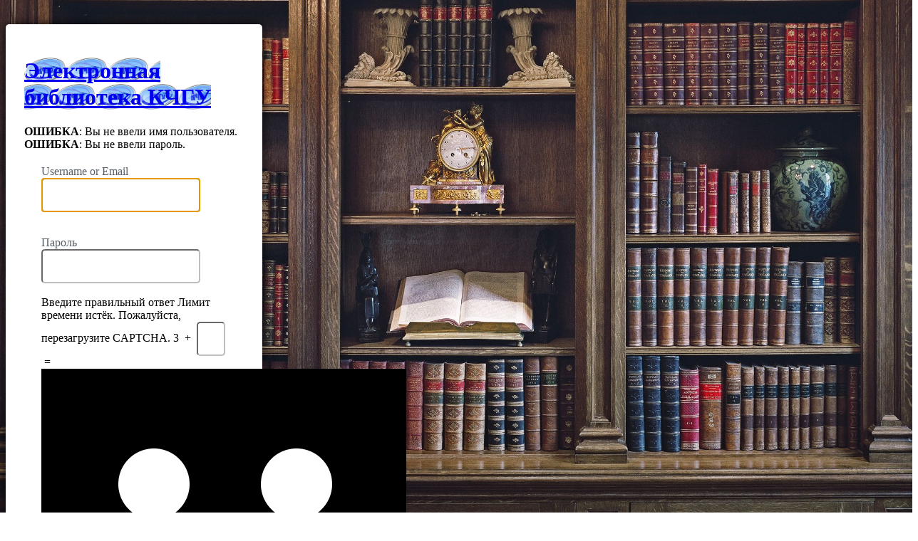

--- FILE ---
content_type: text/html; charset=UTF-8
request_url: https://lib.kchgu.ru/liberir2022/?redirect_to=https%3A%2F%2Flib.kchgu.ru%2Fbatchaeva-a-r-sovershenstvovaniya-vy-bornogo-protsessa-v-gosudarstvennuyu-dumu-mehanizm-vzaimodejstviya-politicheskih-partij-i-izbiratelej-e-lektronny-j-resurs-vy-pusknaya-kvalifikatsionnaya-diplomna%2F
body_size: 10011
content:
<!DOCTYPE html>
<!--[if IE 8]>
<html xmlns="http://www.w3.org/1999/xhtml" class="ie8" lang="ru-RU">
<![endif]-->
<!--[if !(IE 8) ]><!-->
<html xmlns="http://www.w3.org/1999/xhtml" lang="ru-RU">
<!--<![endif]-->
<head>
    <meta http-equiv="Content-Type" content="text/html; charset=UTF-8" />
    <title>Электронная библиотека КЧГУ &rsaquo; Войти</title>
    <link rel='stylesheet' id='dashicons-css'  href='https://lib.kchgu.ru/wp-includes/css/dashicons.min.css?ver=5.5.17' type='text/css' media='all' />
<link rel='stylesheet' id='buttons-css'  href='https://lib.kchgu.ru/wp-includes/css/buttons.min.css?ver=5.5.17' type='text/css' media='all' />
<link rel='stylesheet' id='forms-css'  href='https://lib.kchgu.ru/wp-admin/css/forms.min.css?ver=5.5.17' type='text/css' media='all' />
<link rel='stylesheet' id='l10n-css'  href='https://lib.kchgu.ru/wp-admin/css/l10n.min.css?ver=5.5.17' type='text/css' media='all' />
<link rel='stylesheet' id='login-css'  href='https://lib.kchgu.ru/wp-admin/css/login.min.css?ver=5.5.17' type='text/css' media='all' />
<link rel='dns-prefetch' href='//s.w.org' />
<script type='text/javascript' src='https://lib.kchgu.ru/wp-includes/js/swfobject.js?ver=2.2-20120417' id='swfobject-js'></script>
<link rel='stylesheet' id='otw_grid_manager-css'  href='https://lib.kchgu.ru/wp-content/plugins/widgetize-pages-light/include/otw_components/otw_grid_manager/css/otw-grid.css?ver=1.1' type='text/css' media='all' />
<link rel='stylesheet' id='general_foundicons-css'  href='https://lib.kchgu.ru/wp-content/plugins/widgetize-pages-light/include/otw_components/otw_shortcode/css/general_foundicons.css?ver=1.1' type='text/css' media='all' />
<link rel='stylesheet' id='social_foundicons-css'  href='https://lib.kchgu.ru/wp-content/plugins/widgetize-pages-light/include/otw_components/otw_shortcode/css/social_foundicons.css?ver=1.1' type='text/css' media='all' />
<link rel='stylesheet' id='otw_shortocde-css'  href='https://lib.kchgu.ru/wp-content/plugins/widgetize-pages-light/include/otw_components/otw_shortcode/css/otw_shortcode.css?ver=1.1' type='text/css' media='all' />
<link rel='stylesheet' id='cptch_stylesheet-css'  href='https://lib.kchgu.ru/wp-content/plugins/captcha/css/front_end_style.css?ver=4.2.8' type='text/css' media='all' />
<link rel='stylesheet' id='cptch_desktop_style-css'  href='https://lib.kchgu.ru/wp-content/plugins/captcha/css/desktop_style.css?ver=4.2.8' type='text/css' media='all' />
    <style media="screen"  id="loginpress-style-wp-5-3">
      .login form .input, .login input[type=text],.login form input[type=checkbox]{
        border-radius: 0;
      }
      input[type=checkbox]:checked:before {
    	  content: url('data:image/svg+xml;utf8,<svg%20xmlns%3D%27http%3A%2F%2Fwww.w3.org%2F2000%2Fsvg%27%20viewBox%3D%270%200%2020%2020%27><path%20d%3D%27M14.83%204.89l1.34.94-5.81%208.38H9.02L5.78%209.67l1.34-1.25%202.57%202.4z%27%20fill%3D%27%231e8cbe%27%2F><%2Fsvg>');
    	  margin: -0.25rem 0 0 -0.275rem !important;
      }
      body .language-switcher{
        margin-top: 10px;
        clear: both;
        z-index: 1;
        position: absolute;
        top: 100%;
      }
      body #login{
        position: relative;
      }
      .wp-core-ui #login .button-primary{
          margin-left: 0;
      }
      .admin-email__actions-primary .button:first-child {
          font: 400 15px "Roboto", sans-serif;
          color: #fff;
          height: auto;
          line-height: 20px !important;
          padding: 13px;
          padding-top: 13px;
          padding-bottom: 13px;
          width: 100%;
          text-align: center;
          background-color: #008ec2;
          border: 0;
          margin-bottom: 8px;
          border-radius: 5px;
      }
      .admin-email__actions-primary .button:first-child:hover {
          background-color: #008ec2;
      }
      .login form.admin-email-confirm-form {
          max-width: 360px;
          margin: 0 auto;
      }
      .login-action-confirm_admin_email #backtoblog a {
          color: #008ec2 !important;
      }
    </style>
    <style media="screen" id="loginpress-style">

    /*************************************************************
     * Plugin:      LoginPress - Customizing the WordPress Login.*
     * Description: LoginPress is the best Login Page Customizer *
     *              in WordPress which allows you to completely  *
     *              change the layout of login, register and     *
     *              forgot password forms.                       *
     * Author:      WPBrigade                                    *
     * visit:       https://wordpress.org/plugins/loginpress/    *
     *************************************************************/
    body.login {
      background-image: url(https://lib.kchgu.ru/wp-content/plugins/loginpress/img/bg.jpg);
      /*background-color: #ddd5c3;*/
      background-repeat: no-repeat;
      background-position: center;
      background-size: cover;
      background-attachment: fixed;
    	display: table;
    	min-height: 100vh;
    	width: 100%;
    	padding: 0;
    }
    .header-wrapper{
    	/* display: table-row; */
    }
    #login{
    	margin-top: 2%;
    	background: #fff;
    	position: relative;
    	-webkit-border-radius: 5px;
    	-moz-border-radius: 5px;
    	-ms-border-radius: 5px;
    	-o-border-radius: 5px;
    	border-radius: 5px;
    	-webkit-box-shadow: 0 0 15px rgba(0,0,0,.8);
    	box-shadow: 0 0 15px rgba(0,0,0,.8);
      max-width: 350px;
    	padding: 26px 26px 6px 26px;
    	width: 100%;
    }
    .login form {
    	margin-top: 20px;
    	margin-left: 0;
    	padding: 0 24px 12px;
    	background: #fff;
    	-webkit-box-shadow: none;
    	box-shadow: none;
    }
    .login form .input, .login input[type="text"]{
    	height: 48px;
    	background: #fff;
    	-webkit-border-radius: 5px;
    	-moz-border-radius: 5px;
    	-ms-border-radius: 5px;
    	border-radius: 5px;
    	margin-bottom: 18px;
    	font: normal 15px "Roboto", sans-serif;
    	color: #7f7f7f;
    	border-color: #bdbdbd;
    	padding-left: 27px;
    	font-weight: normal;
    }
    #jetpack_protect_answer{
      padding-left: 0;
      text-align : center;
    }
    .login input[type="submit"] {
    	background: #fff;
    	color: #fff;
    	margin: 7px 0 7px;
    	height: 46px;
    	-webkit-border-radius: 5px;
    	-moz-border-radius: 5px;
    	-ms-border-radius: 5px;
    	border-radius: 5px;
    	font: normal 15px "Roboto", sans-serif;
    	color: #fff;
    	width: 100%;
	}
	.wp-core-ui.login .button-group.button-large .button,
	.wp-core-ui.login .button.button-large, .wp-core-ui.login .button-primary{
    	height: 46px;
    	line-height: 0;
    	background: #008ec2;
	}
	.wp-core-ui.login  .two-factor-email-resend .button{
		color: #444;
	}
    .login #nav {
    	text-align: center;
    }
    #login_error { display:block; }
    /*.message { display:none; }*/
    /*.custom-message {
    	-moz-border-radius:3px 3px 3px 3px;
    	border-style:solid;
    	border-width:1px;
    	margin:0 0 16px 8px;
    	padding:12px;
    }*/

    #backtoblog{
    	text-align: center;
    }
    .header-cell{
    	/* display: table-cell; */
    	height: 100px;
    }
    .loginHeaderMenu{
    	text-align: center;
    	position: relative;
    	z-index: 10;
    	list-style: none;
    	background: #333;

    }
    .loginHeaderMenu>ul>li{
    	display: inline-block;
    	vertical-align: top;
    	position: relative;
    	list-style: none;
    }
    .loginHeaderMenu>ul>li>a{
    	color: #fff;
    	text-transform: uppercase;
    	text-decoration: none;
    	font-size: 16px;
    	padding: 17px 20px;
    	display: inline-block;
    }
    .loginHeaderMenu>ul>li:hover>a{
    	background: #4CAF50;
    	color: #fff;
    }
    .loginHeaderMenu>ul>li>ul{
    	position: absolute;
    	width: 200px;
    	padding: 0;
    	top: 100%;
    	left: 0;
    	background: #fff;
    	list-style: none;
    	text-align: left;
    	border-radius: 0 0 5px 5px;
    	-webkit-box-shadow: 0px 5px 10px -1px rgba(0,0,0,0.31);
    	-moz-box-shadow: 0px 5px 10px -1px rgba(0,0,0,0.31);
    	box-shadow: 0px 5px 10px -1px rgba(0,0,0,0.31);
    	overflow: hidden;
    	opacity: 0;
    	visibility: hidden;
    }
    .loginHeaderMenu>ul>li:hover>ul{
    	opacity: 1;
    	visibility: visible;
    }
    .loginHeaderMenu>ul>li>ul>li{
    	font-size: 15px;
    	color: #333;
    }
    .loginHeaderMenu>ul>li>ul>li>a{
    	color: #333;
    	padding: 10px;
    	display: block;
    	text-decoration: none;
    }
    .loginHeaderMenu>ul>li>ul>li>a:hover {
    	background: rgba(51, 51, 51, 0.35);
    	color: #fff;
    }
    .login-wrapper{
    	display: table-row;
    }
    .login-cell{
    	display: table-cell;
    	vertical-align: middle;
    }
    .clear{
    	display: none;
    }
    .footer-wrapper{
    	/* display: table-footer-group; */
      position: -webkit-sticky;
      position: sticky;
      top: 100vh;
    }
    .footer-cont{

    	right: 0;
    	bottom: 0;
    	left: 0;
    	text-align: center;
    	/* display: table-cell; */
    	vertical-align: bottom;
    	/* height: 100px; */
    }
    .loginFooterMenu{
    	text-align: center;
    	background-color: rgba(0,0,0,.7);
    }
    .loginFooterMenu>ul{
    	display: inline-flex;
    }

    .loginFooterMenu>ul>li{
    	display: inline-block;
    	padding: 18px;
	}
	/* style two factor plugin */
	.login .backup-methods-wrap a, #login form p:not([class]){
		color: #555d66;
	}
	.login .backup-methods-wrap a:hover{
		color: #00a0d2;
	}
	/*End style two factor plugin */
    .loginFooterMenu>ul>li:focus{
    	outline: none;
    	border: 0;
    }
    .loginFooterMenu>ul>li>a:focus{
    	outline: none;
    	border: 0;
    }
    .loginFooterMenu>ul>li>a{
    	color: #fff;
    	text-transform: uppercase;
    	text-decoration: none;
    	font-size: 14px;
    }
    .loginHead {
    	width:100%;
    	text-align: center;
    	margin-top: 0;
    	margin-bottom: 20px;
    	padding: 13px 0 0;
    	position: relative;
    	margin: 0;
    }
    .loginHead p a {
  	  text-decoration: none;
    }
    .loginFooter {
    	display: table-footer-group;
    }
    .loginFooter p a {
    	display: inline-block;
    	margin: 0 5px;
    }
    .loginInner {
    	margin: 0 auto;
    	text-align: center;
    	margin-top: 20px;
    	margin-bottom: 0;
    	padding: 13px 0;
    	position: relative;
    }
    .copyRight{
    	text-align: center;
    	padding: 12px;
    	background-color: #efefef;
    }
    .loginpress-show-love{
      color: #222;
    }
    .loginpress-show-love a{
      color: #263466;
    }
    .loginpress-show-love a:hover{
      color: #4d5d95;
	}
    @media screen and (max-width: 767px) {
        #login{
            width: 300px;
        }
        .login form{
            padding-right: 0;
            padding-left: 0;
        }
        .login .loginpress-show-love{
            position: static;
            text-align: center;
            float: none;
            background: rgba(255,255,255, .5);
            margin-top: 11px;
            padding-bottom: 0;
            padding: 3px;
        }
    }

    </style>

  <style type="text/css">
*{
	box-sizing: border-box;
}

.login form input[type=checkbox]:focus{
	box-shadow: none;
    outline: none;
}
.login form .forgetmenot{
	float: none;
}
.login form .forgetmenot label{
	display:inline-block;
	margin: 0;
}
#login::after{
	    }

#login{
	  
  				}
html[dir="rtl"] .login form .input, html[dir="rtl"] .login input[type="text"]{
	margin-right: 0;
}
body.login #loginpress_video-background-wrapper{
				}
body.login #loginpress_video-background{
				
			object-fit: cover;
	
	}
body.login:after{
	  
  }
body.login {
	  
		background-image: url(http://lib.kchgu.ru/wp-content/uploads/2022/12/fon.jpg);
  
				  position: relative;
}
.login h1{
	}
.interim-login.login h1 a{
    width: 189px;
  }

.login h1 a {
			background-image: url( http://lib.kchgu.ru/wp-content/uploads/2022/12/1.png )  !important;
			width: 189px !important;
			height: 120px !important;
			background-size: contain  !important;
	
	
}

.wp-core-ui #login  .button-primary{
				}

.wp-core-ui #login  .button-primary:hover{
			}
.wp-core-ui #login .button-primary, .wp-core-ui #login .two-factor-email-resend .button, .wp-core-ui #login .wp-generate-pw{

	box-shadow: 0 0 0px rgba( 0,0,0,0.8 );  /* box-shadow: none; */
	height: auto;
	line-height: 20px;
	padding: 13px;
			float: none;
	width: 100%;
}
.wp-core-ui #login .wp-generate-pw{
	margin-bottom: 6px;
    margin-top: 10px;
	font: inherit;
		}
#loginform {
							}

#loginform input[type="text"], #loginform input[type="password"]{

box-shadow: 0 0 0px rgba( 0,0,0,0.8 );}

#registerform input[type="text"], #registerform input[type="password"], #registerform input[type="number"], #registerform input[type="email"] {
		box-shadow: 0 0 0px rgba( 0,0,0,0.8 );}

#lostpasswordform input[type="text"]{
		box-shadow: 0 0 0px rgba( 0,0,0,0.8 );}

#login {
		max-width: 360px !important;
	}

.login form .forgetmenot label {
	}

.login label {
		}

.login form .input, .login input[type="text"] {
				}

#lostpasswordform {
			  		}

#registerform {
  		}

#wfls-prompt-overlay {
	}

.login .custom-message {

    border-left: 4px solid #00a0d2;
  
	  background-color: #fff;
	
  padding: 12px;
  margin-left: 0;
  margin-bottom: 20px;
  -webkit-box-shadow: 0 1px 1px 0 rgba(0,0,0,.1);
  box-shadow: 0 1px 1px 0 rgba(0,0,0,.1);
}

.login #nav {
				display: none;
	}

.login #nav a, .login #nav{
			
}

.login form .forgetmenot label{
	}

.login input[type="submit"]{
			}

.login #nav a:hover{
	}

.login #backtoblog{
	}

.login .copyRight{
	}
/* .loginpress-show-love, .loginpress-show-love a{
		color: ;
	} */

.login .copyRight{
	}
.login #backtoblog a{
			}
.login #backtoblog{
	
}
.login #backtoblog a:hover{
	}

.loginHead {
	}

.loginHead p a {
		}

.loginHead p a:hover {
	}

.loginFooter p a {
	margin: 0 5px;
		}

.loginFooter p a:hover {
		}

.loginInner {
	}


.wp-core-ui .button-primary{
text-shadow: none;
}

/*input:-webkit-autofill{
  transition: all 100000s ease-in-out 0s !important;
  transition-property: background-color, color !important;
}*/
.copyRight{
	padding: 12px 170px;
}
.loginpress-show-love{
  float: right;
  font-style: italic;
  padding-right: 20px;
  padding-bottom: 10px;
  position: absolute;
  bottom: 3px;
  right: 0;
  z-index: 10;
}
.loginpress-show-love a{
  text-decoration: none;
}
.love-postion{
	left: 0;
	padding-left: 20px;
}
.header-cell{
	/* display: table-cell; */
	height: 100px;
}
.loginHeaderMenu{
	text-align: center;
	position: relative;
	z-index: 10;
	list-style: none;
	background: #333;

}
.loginHeaderMenu>ul>li{
	display: inline-block;
	vertical-align: top;
	position: relative;
	list-style: none;
}
.loginHeaderMenu>ul>li>a{
	color: #fff;
	text-transform: uppercase;
	text-decoration: none;
	font-size: 16px;
	padding: 17px 20px;
	display: inline-block;
}
.loginHeaderMenu>ul>li:hover>a{
	background: #4CAF50;
	color: #fff;
}
.loginHeaderMenu>ul>li>ul{
	position: absolute;
	width: 200px;
	padding: 0;
	top: 100%;
	left: 0;
	background: #fff;
	list-style: none;
	text-align: left;
	border-radius: 0 0 5px 5px;
	-webkit-box-shadow: 0px 5px 10px -1px rgba(0,0,0,0.31);
	-moz-box-shadow: 0px 5px 10px -1px rgba(0,0,0,0.31);
	box-shadow: 0px 5px 10px -1px rgba(0,0,0,0.31);
	overflow: hidden;
	opacity: 0;
	visibility: hidden;
}
.loginHeaderMenu>ul>li:hover>ul{
	opacity: 1;
	visibility: visible;
}
.loginHeaderMenu>ul>li>ul>li{
	font-size: 15px;
	color: #333;
}
.loginHeaderMenu>ul>li>ul>li>a{
	color: #333;
	padding: 10px;
	display: block;
	text-decoration: none;
}
.loginHeaderMenu>ul>li>ul>li>a:hover {
	background: rgba(51, 51, 51, 0.35);
	color: #fff;
}
.loginHeaderMenu>ul {
    flex-wrap: wrap;
    display: flex;
    justify-content: center;
}
.loginFooterMenu{
	text-align: center;
	background-color: rgba(0,0,0,.7);
}
.loginFooterMenu>ul{
	display: inline-flex;
}

.loginFooterMenu>ul>li{
	display: inline-block;
	padding: 18px;
}
.loginFooterMenu>ul>li:focus{
	outline: none;
	border: 0;
}
.loginFooterMenu>ul>li>a:focus{
	outline: none;
	border: 0;
}
.loginFooterMenu>ul>li>a{
	color: #fff;
	text-transform: uppercase;
	text-decoration: none;
	font-size: 14px;
}
.loginFooterMenu>ul {
    flex-wrap: wrap;
    display: flex;
    justify-content: center;
}
.loginpress-caps-lock{
	background: rgba(51, 56, 61, 0.9);
    color: #fff;
    display: none;
    font-size: 14px;
    width: 120px;
	padding: 5px 10px;
	line-height: 20px;
    position: absolute;
    left: calc(100% + 10px);
    top: 50%;
    transform: translateY(-50%);
    border-radius: 5px;
    -webkit-transition: all 0.3s ease-in-out;
    transition: all 0.3s ease-in-out;
    text-align: center;
    -webkit-box-shadow: 0 0 9px 0px rgba(0, 0, 0, 0.20);
    box-shadow: 0 0 9px 0px rgba(0, 0, 0, 0.20);
    margin-left: 5px;
    font-weight: normal;
	margin: 0;
	display: none;
}
.loginpress-caps-lock:before{
	content: '';
    width: 0;
    height: 0;
    border-style: solid;
    border-width: 5px 5px 5px 0;
    border-color: transparent rgba(51, 56, 61, 0.9) transparent transparent;
    position: absolute;
    top: 50%;
    right: 100%;
    margin-left: 0;
    margin-top: -5px;
    -webkit-transition: all 0.3s ease-in-out;
    transition: all 0.3s ease-in-out;
    z-index: 1;
}
.login form{
    overflow: visible;
		border: none;
}
#loginform .user-pass-fields input{
    margin-bottom: 0;
}
#loginform .user-pass-fields {
	margin-bottom: 18px;
	position: relative;
}
#login form p.submit{
	position: relative;
  clear: both;
}
input[type=checkbox]:checked::before{
	margin: -.35rem 0 0 -.375rem;
}
 /* LoginPress input field since 1.1.20 */
 /* .loginpress-input-wrap{
	 position: relative;
 }
.loginpres-input-field {
	transition: 0.4s;
}
.loginpres-input-field ~ .focus-border:before, .loginpres-input-field ~ .focus-border:after{
	content: "";
	position: absolute;
	top: 0;
	left: 50%;
	width: 0;
	height: 2px;
	background-color: #3399FF;
	transition: 0.4s;
	z-index: 999;
}
.loginpres-input-field ~ .focus-border:after{
	top: auto; bottom: 0;
}
.loginpres-input-field ~ .focus-border i:before, .loginpres-input-field ~ .focus-border i:after{
	content: "";
	position: absolute;
	top: 50%;
	left: 0;
	width: 2px;
	height: 0;
	background-color: #3399FF;
	transition: 0.6s;
}
.loginpres-input-field ~ .focus-border i:after{
	left: auto; right: 0;
}
.loginpres-input-field:focus ~ .focus-border:before, .loginpres-input-field:focus ~ .focus-border:after{
	left: 0;
	width: 100%;
	transition: 0.4s;
}
.loginpres-input-field:focus ~ .focus-border i:before, .loginpres-input-field:focus ~ .focus-border i:after{
	top: 0;
	height: 100%;
	transition: 0.6s;
} */
/* ! LoginPress input field since 1.1.20 */
@media screen and (max-width: 1239px) and (min-width: 768px){
	body.login #loginpress_video-background-wrapper{
			}
}
@media screen and (max-width: 767px) {
		.login h1 a {
				max-width: 100%;
				background-size: contain !important;
		}
    .copyRight{
    	padding: 12px;
	}
	.loginpress-caps-lock{
		left: auto;
		right: 0;
		top: 149%;
	}
	.loginpress-caps-lock:before{
		content: '';
		width: 0;
		height: 0;
		border-style: solid;
		border-width: 0 5px 5px 5px;
		border-color: transparent transparent rgba(51, 56, 61, 0.9) transparent;
		position: absolute;
		top: 0px;
		left: 5px;
		right: auto;
	}
	.loginpress-show-love{
		display: none !important;
	}
body.login #loginpress_video-background-wrapper{
				}
}
@media screen and (max-height: 700px) {
	.loginpress-show-love{
		display: none !important;
	}
}
/* The only rule that matters */
#loginpress_video-background {
/*  making the video fullscreen  */
  position: fixed !important ;
  right: 0 !important ;
  bottom: 0 !important ;
  width: 100% !important ;
  height: 100% !important ;
  z-index: -100 !important ;
}
body.login #login.login_tranparent,body.login  #login.login_tranparent #loginform{
	background: none !important;
}
body.login{
	display: flex;
	flex-direction: column;
}
body #login{
	margin-bottom: 0;
}
body.login label[for="authcode"]:after{
	display: none;
}
body.login label[for="authcode"]+input{
	padding-left: 15px;
}
</style>

<meta name='robots' content='noindex,follow' />
    <script type="text/javascript">
        addLoadEvent = function(func){if(typeof jQuery!="undefined")jQuery(document).ready(func);else if(typeof wpOnload!='function'){wpOnload=func;}else{var oldonload=wpOnload;wpOnload=function(){oldonload();func();}}};
        function s(id,pos){g(id).left=pos+'px';}
        function g(id){return document.getElementById(id).style;}
        function shake(id,a,d){c=a.shift();s(id,c);if(a.length>0){setTimeout(function(){shake(id,a,d);},d);}else{try{g(id).position='static';wp_attempt_focus();}catch(e){}}}
        addLoadEvent(function(){ var p=new Array(15,30,15,0,-15,-30,-15,0);p=p.concat(p.concat(p));var i=document.forms[0].id;g(i).position='relative';shake(i,p,20);});
    </script>
</head>
<body class="login login-action- wp-core-ui  locale-ru-ru">
<div id="login">
    <h1><a href="https://lib.kchgu.ru" title="Сайт работает на WordPress" tabindex="-1">Электронная библиотека КЧГУ</a></h1>
    <div id="login_error">	<strong>ОШИБКА</strong>: Вы не ввели имя пользователя.<br />
	<strong>ОШИБКА</strong>: Вы не ввели пароль.<br />
</div>

<form name="loginform" id="loginform" action="https://lib.kchgu.ru/liberir2022/" method="post">
	<p>
		<label for="user_login">Username or Email<br />
		<input type="text" name="log" id="user_login" aria-describedby="login_error" class="input" value="" size="20" /></label>
	</p>
	<p>
		<label for="user_pass">Пароль<br />
		<input type="password" name="pwd" id="user_pass" aria-describedby="login_error" class="input" value="" size="20" /></label>
	</p>
	<p style="display: none;"><label>Если Вы - человек, тогда лучше оставить это поле пустым:</label><input name="aio_special_field" type="text" id="aio_special_field" class="aio_special_field" /></p><p class="cptch_block"><span class="cptch_title">Введите правильный ответ<span class="required"> </span></span><script class="cptch_to_remove">
				(function( timeout ) {
					setTimeout(
						function() {
							var notice = document.getElementById("cptch_time_limit_notice_6");
							if ( notice )
								notice.style.display = "block";
						},
						timeout
					);
				})(60000);
			</script>
			<span id="cptch_time_limit_notice_6" class="cptch_time_limit_notice cptch_to_remove">Лимит времени истёк. Пожалуйста, перезагрузите CAPTCHA.</span><span class="cptch_wrap">
				<label class="cptch_label" for="cptch_input_6">
					<span class="cptch_span">3</span>
					<span class="cptch_span">&nbsp;&#43;&nbsp;</span>
					<span class="cptch_span"><input id="cptch_input_6" class="cptch_input cptch_wp_login" type="text" autocomplete="off" name="cptch_number" value="" maxlength="2" size="2" aria-required="true" required="required" style="margin-bottom:0;display:inline;font-size: 12px;width: 40px;" /></span>
					<span class="cptch_span">&nbsp;=&nbsp;</span>
					<span class="cptch_span"><img class="cptch_img " src="[data-uri]" alt="image"/></span>
					<input type="hidden" name="cptch_result" value="NTY=" />
					<input type="hidden" name="cptch_time" value="1769450103" />
					<input type="hidden" name="cptch_form" value="wp_login" />
				</label><span class="cptch_reload_button_wrap hide-if-no-js">
					<noscript>
						<style type="text/css">
							.hide-if-no-js {
								display: none !important;
							}
						</style>
					</noscript>
					<span class="cptch_reload_button dashicons dashicons-update"></span>
				</span></span></p><br />	<p class="forgetmenot"><label for="rememberme"><input name="rememberme" type="checkbox" id="rememberme" value="forever"  /> Запомнить меня</label></p>
	<p class="submit">
		<input type="submit" name="wp-submit" id="wp-submit" class="button button-primary button-large" value="Войти" />
        <input type="hidden" name="redirect_to" value="https://lib.kchgu.ru/batchaeva-a-r-sovershenstvovaniya-vy-bornogo-protsessa-v-gosudarstvennuyu-dumu-mehanizm-vzaimodejstviya-politicheskih-partij-i-izbiratelej-e-lektronny-j-resurs-vy-pusknaya-kvalifikatsionnaya-diplomna/" />
            		<input type="hidden" name="testcookie" value="1" />
	</p>
</form>

        <p id="nav">
                            <a href="https://lib.kchgu.ru/liberir2022/?action=lostpassword" title="Password Lost and Found">Забыли пароль?</a>
                    </p>
    
<script type="text/javascript">
function wp_attempt_focus(){
setTimeout( function(){ try{
        d = document.getElementById('user_login');
        d.focus();
d.select();
} catch(e){}
}, 200);
}

if(typeof wpOnload=='function')wpOnload();
</script>

        <p id="backtoblog"><a href="https://lib.kchgu.ru/" title="Are you lost?">&larr; Back to Электронная библиотека КЧГУ</a></p>
    
</div>


<div class="loginpress-show-love">Разработано: <a href="https://wpbrigade.com" target="_blank">LoginPress</a></div><div class="footer-wrapper"><div class="footer-cont"></div></div>
<script>

document.addEventListener( 'DOMContentLoaded', function() {
    if (navigator.userAgent.indexOf("Firefox") != -1) {
      var body = document.body;
      body.classList.add("firefox");
    }
    // your code goes here
    if ( document.getElementById('user_pass') ) {
      var loginpress_user_pass = document.getElementById('user_pass');
      var loginpress_wrapper   = document.createElement('div');
      loginpress_wrapper.classList.add('user-pass-fields');
      // insert wrapper before el in the DOM tree
      user_pass.parentNode.insertBefore(loginpress_wrapper, loginpress_user_pass);

      // move el into wrapper
      loginpress_wrapper.appendChild(loginpress_user_pass);
      var loginpress_user_ps  = document.getElementsByClassName('user-pass-fields');
      var loginpress_node     = document.createElement("div");
      loginpress_node.classList.add('loginpress-caps-lock');
      var loginpress_textnode = document.createTextNode('Включен Caps Lock');
      loginpress_node.appendChild(loginpress_textnode);
      loginpress_user_ps[0].appendChild(loginpress_node);
    }

  }, false );
  window.onload = function(e) {

    var capsLock      = 'off';
    var passwordField = document.getElementById("user_pass");
    if ( passwordField ) {
      passwordField.onkeydown = function(e) {
        var el   = this;
        var caps = event.getModifierState && event.getModifierState( 'CapsLock' );
        if ( caps ) {

          capsLock = 'on';
          el.nextElementSibling.style.display = "block";
        } else {

          capsLock = 'off';
          el.nextElementSibling.style.display = "none";
        }
      };

      passwordField.onblur = function(e) {

        var el = this;
        el.nextElementSibling.style.display = "none";
      };

      passwordField.onfocus = function(e) {

        var el = this;
        if ( capsLock == 'on' ) {

          el.nextElementSibling.style.display = "block";
        }else{

          el.nextElementSibling.style.display = "none";
        }
      };
    }


    // if ( document.getElementById("loginform") ) {
    //   document.getElementById("loginform").addEventListener( "submit", _LoginPressFormSubmitLoader );
    // }
    // if ( document.getElementById("registerform") ) {
    //   document.getElementById("registerform").addEventListener( "submit", _LoginPressFormSubmitLoader );
    // }
    // if ( document.getElementById("lostpasswordform") ) {
    //   document.getElementById("lostpasswordform").addEventListener( "submit", _LoginPressFormSubmitLoader );
    // }


    function _LoginPressFormSubmitLoader() {

      var subButton = document.getElementsByClassName("submit");
      var myButton  = document.getElementById("wp-submit");
      var image     = document.createElement("img");

      myButton.setAttribute('disabled', 'disabled');
      image.setAttribute( "src", "https://lib.kchgu.ru/wp-admin/images/loading.gif" );
      image.setAttribute( "width", "20" );
      image.setAttribute( "height", "20" );
      image.setAttribute( "alt", "Login Loader" );
      image.setAttribute( "style", "display: block;margin: 0 auto;position: absolute;top: 50%;left: 50%;transform: translate(-50%, -50%);" );
      subButton[0].appendChild(image);
    }
    if(jQuery('.login-container').length==0){
        jQuery('.language-switcher').appendTo(jQuery('#login'));
    }else{
        jQuery('.language-switcher').appendTo(jQuery('.login-container'));
    }
  };

  </script>
<script type='text/javascript' src='https://lib.kchgu.ru/wp-includes/js/jquery/jquery.js?ver=1.12.4-wp' id='jquery-core-js'></script>
<script type='text/javascript' id='cptch_front_end_script-js-extra'>
/* <![CDATA[ */
var cptch_vars = {"nonce":"d7f47246f8","ajaxurl":"https:\/\/lib.kchgu.ru\/wp-admin\/admin-ajax.php","enlarge":""};
/* ]]> */
</script>
<script type='text/javascript' src='https://lib.kchgu.ru/wp-content/plugins/captcha/js/front_end_script.js?ver=5.5.17' id='cptch_front_end_script-js'></script>
<div class="clear"></div>
</body>
</html>
